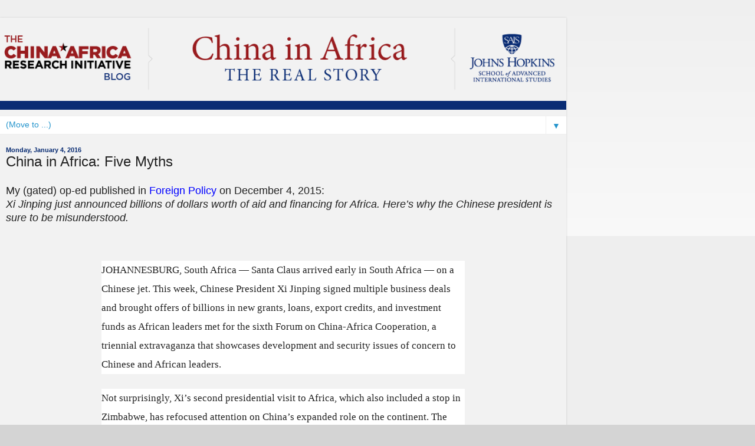

--- FILE ---
content_type: text/html; charset=UTF-8
request_url: http://www.chinaafricarealstory.com/2016/01/china-in-africa-five-myths.html?m=1
body_size: 18126
content:
<!DOCTYPE html>
<html class='v2' dir='ltr' lang='en'>
<head>
<link href='https://www.blogger.com/static/v1/widgets/3772415480-widget_css_mobile_2_bundle.css' rel='stylesheet' type='text/css'/>
<meta content='width=device-width,initial-scale=1.0,minimum-scale=1.0,maximum-scale=1.0' name='viewport'/>
<meta content='text/html; charset=UTF-8' http-equiv='Content-Type'/>
<meta content='blogger' name='generator'/>
<link href='http://www.chinaafricarealstory.com/favicon.ico' rel='icon' type='image/x-icon'/>
<link href='http://www.chinaafricarealstory.com/2016/01/china-in-africa-five-myths.html' rel='canonical'/>
<link rel="alternate" type="application/atom+xml" title="China in Africa: The Real Story - Atom" href="http://www.chinaafricarealstory.com/feeds/posts/default" />
<link rel="alternate" type="application/rss+xml" title="China in Africa: The Real Story - RSS" href="http://www.chinaafricarealstory.com/feeds/posts/default?alt=rss" />
<link rel="service.post" type="application/atom+xml" title="China in Africa: The Real Story - Atom" href="https://www.blogger.com/feeds/9189930829940284211/posts/default" />

<link rel="alternate" type="application/atom+xml" title="China in Africa: The Real Story - Atom" href="http://www.chinaafricarealstory.com/feeds/1074016831878216494/comments/default" />
<!--Can't find substitution for tag [blog.ieCssRetrofitLinks]-->
<meta content='http://www.chinaafricarealstory.com/2016/01/china-in-africa-five-myths.html' property='og:url'/>
<meta content='China in Africa: Five Myths' property='og:title'/>
<meta content='  My (gated) op-ed published in Foreign Policy  on December 4, 2015:   Xi Jinping just announced billions of dollars worth of aid and financ...' property='og:description'/>
<title>China in Africa: The Real Story: China in Africa: Five Myths</title>
<style id='page-skin-1' type='text/css'><!--
/*
-----------------------------------------------
Blogger Template Style
Name:     Simple
Designer: Blogger
URL:      www.blogger.com
----------------------------------------------- */
/* Content
----------------------------------------------- */
body {
font: normal normal 12px Arial, Tahoma, Helvetica, FreeSans, sans-serif;
color: #222222;
background: #d4d4d4 none repeat scroll top left;
padding: 0 10px 10px 10px;
}
html body .region-inner {
min-width: 0;
max-width: 100%;
width: auto;
}
h2 {
font-size: 22px;
}
a:link {
text-decoration:none;
color: #ff984e;
}
a:visited {
text-decoration:none;
color: #0a2d73;
}
a:hover {
text-decoration:underline;
color: #ff984e;
}
.body-fauxcolumn-outer .fauxcolumn-inner {
background: transparent url(https://resources.blogblog.com/blogblog/data/1kt/simple/body_gradient_tile_light.png) repeat scroll top left;
_background-image: none;
}
.body-fauxcolumn-outer .cap-top {
position: absolute;
z-index: 1;
height: 400px;
width: 100%;
}
.body-fauxcolumn-outer .cap-top .cap-left {
width: 100%;
background: transparent url(https://resources.blogblog.com/blogblog/data/1kt/simple/gradients_light.png) repeat-x scroll top left;
_background-image: none;
}
.content-outer {
-moz-box-shadow: 0 0 10px rgba(0, 0, 0, .15);
-webkit-box-shadow: 0 0 5px rgba(0, 0, 0, .15);
-goog-ms-box-shadow: 0 0 10px #333333;
box-shadow: 0 0 10px rgba(0, 0, 0, .15);
margin-bottom: 1px;
}
.content-inner {
padding: 10px 10px;
}
.content-inner {
background-color: #f2f2f2;
}
/* Header
----------------------------------------------- */
.header-outer {
background: transparent none repeat-x scroll 0 -400px;
_background-image: none;
}
.Header h1 {
font: normal normal 60px Arial, Tahoma, Helvetica, FreeSans, sans-serif;
color: #3399bb;
text-shadow: -1px -1px 1px rgba(0, 0, 0, .2);
}
.Header h1 a {
color: #3399bb;
}
.Header .description {
font-size: 140%;
color: transparent;
}
.header-inner .Header .titlewrapper {
padding: 22px 30px;
}
.header-inner .Header .descriptionwrapper {
padding: 0 30px;
}
/* Tabs
----------------------------------------------- */
.tabs-inner .section:first-child {
border-top: 1px solid #eeeeee;
}
.tabs-inner .section:first-child ul {
margin-top: -1px;
border-top: 1px solid #eeeeee;
border-left: 0 solid #eeeeee;
border-right: 0 solid #eeeeee;
}
.tabs-inner .widget ul {
background: #cecece url(https://resources.blogblog.com/blogblog/data/1kt/simple/gradients_light.png) repeat-x scroll 0 -800px;
_background-image: none;
border-bottom: 1px solid #eeeeee;
margin-top: 0;
margin-left: -30px;
margin-right: -30px;
}
.tabs-inner .widget li a {
display: inline-block;
padding: .6em 1em;
font: normal normal 14px Arial, Tahoma, Helvetica, FreeSans, sans-serif;
color: #0a2d73;
border-left: 1px solid #f2f2f2;
border-right: 1px solid #eeeeee;
}
.tabs-inner .widget li:first-child a {
border-left: none;
}
.tabs-inner .widget li.selected a, .tabs-inner .widget li a:hover {
color: #2494cc;
background-color: #ffffff;
text-decoration: none;
}
/* Columns
----------------------------------------------- */
.main-outer {
border-top: 0 solid #eeeeee;
}
.fauxcolumn-left-outer .fauxcolumn-inner {
border-right: 1px solid #eeeeee;
}
.fauxcolumn-right-outer .fauxcolumn-inner {
border-left: 1px solid #eeeeee;
}
/* Headings
----------------------------------------------- */
div.widget > h2,
div.widget h2.title {
margin: 0 0 1em 0;
font: normal bold 11px Arial, Tahoma, Helvetica, FreeSans, sans-serif;
color: #0a2d73;
}
/* Widgets
----------------------------------------------- */
.widget .zippy {
color: #999999;
text-shadow: 2px 2px 1px rgba(0, 0, 0, .1);
}
.widget .popular-posts ul {
list-style: none;
}
/* Posts
----------------------------------------------- */
h2.date-header {
font: normal bold 11px Arial, Tahoma, Helvetica, FreeSans, sans-serif;
}
.date-header span {
background-color: transparent;
color: #0a2d73;
padding: inherit;
letter-spacing: inherit;
margin: inherit;
}
.main-inner {
padding-top: 30px;
padding-bottom: 30px;
}
.main-inner .column-center-inner {
padding: 0 15px;
}
.main-inner .column-center-inner .section {
margin: 0 15px;
}
.post {
margin: 0 0 25px 0;
}
h3.post-title, .comments h4 {
font: normal normal 22px Arial, Tahoma, Helvetica, FreeSans, sans-serif;
margin: .75em 0 0;
}
.post-body {
font-size: 110%;
line-height: 1.4;
position: relative;
}
.post-body img, .post-body .tr-caption-container, .Profile img, .Image img,
.BlogList .item-thumbnail img {
padding: 2px;
background: transparent;
border: 1px solid transparent;
-moz-box-shadow: 1px 1px 5px rgba(0, 0, 0, .1);
-webkit-box-shadow: 1px 1px 5px rgba(0, 0, 0, .1);
box-shadow: 1px 1px 5px rgba(0, 0, 0, .1);
}
.post-body img, .post-body .tr-caption-container {
padding: 5px;
}
.post-body .tr-caption-container {
color: #666666;
}
.post-body .tr-caption-container img {
padding: 0;
background: transparent;
border: none;
-moz-box-shadow: 0 0 0 rgba(0, 0, 0, .1);
-webkit-box-shadow: 0 0 0 rgba(0, 0, 0, .1);
box-shadow: 0 0 0 rgba(0, 0, 0, .1);
}
.post-header {
margin: 0 0 1.5em;
line-height: 1.6;
font-size: 90%;
}
.post-footer {
margin: 20px -2px 0;
padding: 5px 10px;
color: #666666;
background-color: #f9f9f9;
border-bottom: 1px solid #eeeeee;
line-height: 1.6;
font-size: 90%;
}
#comments .comment-author {
padding-top: 1.5em;
border-top: 1px solid #eeeeee;
background-position: 0 1.5em;
}
#comments .comment-author:first-child {
padding-top: 0;
border-top: none;
}
.avatar-image-container {
margin: .2em 0 0;
}
#comments .avatar-image-container img {
border: 1px solid transparent;
}
/* Comments
----------------------------------------------- */
.comments .comments-content .icon.blog-author {
background-repeat: no-repeat;
background-image: url([data-uri]);
}
.comments .comments-content .loadmore a {
border-top: 1px solid #999999;
border-bottom: 1px solid #999999;
}
.comments .comment-thread.inline-thread {
background-color: #f9f9f9;
}
.comments .continue {
border-top: 2px solid #999999;
}
/* Accents
---------------------------------------------- */
.section-columns td.columns-cell {
border-left: 1px solid #eeeeee;
}
.blog-pager {
background: transparent none no-repeat scroll top center;
}
.blog-pager-older-link, .home-link,
.blog-pager-newer-link {
background-color: #f2f2f2;
padding: 5px;
}
.footer-outer {
border-top: 0 dashed #bbbbbb;
}
/* Mobile
----------------------------------------------- */
body.mobile  {
background-size: auto;
}
.mobile .body-fauxcolumn-outer {
background: transparent none repeat scroll top left;
}
.mobile .body-fauxcolumn-outer .cap-top {
background-size: 100% auto;
}
.mobile .content-outer {
-webkit-box-shadow: 0 0 3px rgba(0, 0, 0, .15);
box-shadow: 0 0 3px rgba(0, 0, 0, .15);
}
.mobile .tabs-inner .widget ul {
margin-left: 0;
margin-right: 0;
}
.mobile .post {
margin: 0;
}
.mobile .main-inner .column-center-inner .section {
margin: 0;
}
.mobile .date-header span {
padding: 0.1em 10px;
margin: 0 -10px;
}
.mobile h3.post-title {
margin: 0;
}
.mobile .blog-pager {
background: transparent none no-repeat scroll top center;
}
.mobile .footer-outer {
border-top: none;
}
.mobile .main-inner, .mobile .footer-inner {
background-color: #f2f2f2;
}
.mobile-index-contents {
color: #222222;
}
.mobile-link-button {
background-color: #ff984e;
}
.mobile-link-button a:link, .mobile-link-button a:visited {
color: #ffffff;
}
.mobile .tabs-inner .section:first-child {
border-top: none;
}
.mobile .tabs-inner .PageList .widget-content {
background-color: #ffffff;
color: #2494cc;
border-top: 1px solid #eeeeee;
border-bottom: 1px solid #eeeeee;
}
.mobile .tabs-inner .PageList .widget-content .pagelist-arrow {
border-left: 1px solid #eeeeee;
}

--></style>
<style id='template-skin-1' type='text/css'><!--
body {
min-width: 960px;
}
.content-outer, .content-fauxcolumn-outer, .region-inner {
min-width: 960px;
max-width: 960px;
_width: 960px;
}
.main-inner .columns {
padding-left: 0;
padding-right: 0;
}
.main-inner .fauxcolumn-center-outer {
left: 0;
right: 0;
/* IE6 does not respect left and right together */
_width: expression(this.parentNode.offsetWidth -
parseInt("0") -
parseInt("0") + 'px');
}
.main-inner .fauxcolumn-left-outer {
width: 0;
}
.main-inner .fauxcolumn-right-outer {
width: 0;
}
.main-inner .column-left-outer {
width: 0;
right: 100%;
margin-left: -0;
}
.main-inner .column-right-outer {
width: 0;
margin-right: -0;
}
#layout {
min-width: 0;
}
#layout .content-outer {
min-width: 0;
width: 800px;
}
#layout .region-inner {
min-width: 0;
width: auto;
}
body#layout div.add_widget {
padding: 8px;
}
body#layout div.add_widget a {
margin-left: 32px;
}
--></style>
<script type='text/javascript'>
        (function(i,s,o,g,r,a,m){i['GoogleAnalyticsObject']=r;i[r]=i[r]||function(){
        (i[r].q=i[r].q||[]).push(arguments)},i[r].l=1*new Date();a=s.createElement(o),
        m=s.getElementsByTagName(o)[0];a.async=1;a.src=g;m.parentNode.insertBefore(a,m)
        })(window,document,'script','https://www.google-analytics.com/analytics.js','ga');
        ga('create', 'UA-151798802-1', 'auto', 'blogger');
        ga('blogger.send', 'pageview');
      </script>
<link href='https://www.blogger.com/dyn-css/authorization.css?targetBlogID=9189930829940284211&amp;zx=12cf1712-f6f3-4a95-9b77-10400c1c982f' media='none' onload='if(media!=&#39;all&#39;)media=&#39;all&#39;' rel='stylesheet'/><noscript><link href='https://www.blogger.com/dyn-css/authorization.css?targetBlogID=9189930829940284211&amp;zx=12cf1712-f6f3-4a95-9b77-10400c1c982f' rel='stylesheet'/></noscript>
<meta name='google-adsense-platform-account' content='ca-host-pub-1556223355139109'/>
<meta name='google-adsense-platform-domain' content='blogspot.com'/>

</head>
<body class='loading mobile variant-pale'>
<div class='navbar section' id='navbar' name='Navbar'><div class='widget Navbar' data-version='1' id='Navbar1'><script type="text/javascript">
    function setAttributeOnload(object, attribute, val) {
      if(window.addEventListener) {
        window.addEventListener('load',
          function(){ object[attribute] = val; }, false);
      } else {
        window.attachEvent('onload', function(){ object[attribute] = val; });
      }
    }
  </script>
<script type="text/javascript">
(function() {
var script = document.createElement('script');
script.type = 'text/javascript';
script.src = '//pagead2.googlesyndication.com/pagead/js/google_top_exp.js';
var head = document.getElementsByTagName('head')[0];
if (head) {
head.appendChild(script);
}})();
</script>
</div></div>
<div class='body-fauxcolumns'>
<div class='fauxcolumn-outer body-fauxcolumn-outer'>
<div class='cap-top'>
<div class='cap-left'></div>
<div class='cap-right'></div>
</div>
<div class='fauxborder-left'>
<div class='fauxborder-right'></div>
<div class='fauxcolumn-inner'>
</div>
</div>
<div class='cap-bottom'>
<div class='cap-left'></div>
<div class='cap-right'></div>
</div>
</div>
</div>
<div class='content'>
<div class='content-fauxcolumns'>
<div class='fauxcolumn-outer content-fauxcolumn-outer'>
<div class='cap-top'>
<div class='cap-left'></div>
<div class='cap-right'></div>
</div>
<div class='fauxborder-left'>
<div class='fauxborder-right'></div>
<div class='fauxcolumn-inner'>
</div>
</div>
<div class='cap-bottom'>
<div class='cap-left'></div>
<div class='cap-right'></div>
</div>
</div>
</div>
<div class='content-outer'>
<div class='content-cap-top cap-top'>
<div class='cap-left'></div>
<div class='cap-right'></div>
</div>
<div class='fauxborder-left content-fauxborder-left'>
<div class='fauxborder-right content-fauxborder-right'></div>
<div class='content-inner'>
<header>
<div class='header-outer'>
<div class='header-cap-top cap-top'>
<div class='cap-left'></div>
<div class='cap-right'></div>
</div>
<div class='fauxborder-left header-fauxborder-left'>
<div class='fauxborder-right header-fauxborder-right'></div>
<div class='region-inner header-inner'>
<div class='header section' id='header' name='Header'><div class='widget Header' data-version='1' id='Header1'>
<div id='header-inner'>
<a href='http://www.chinaafricarealstory.com/?m=1' style='display: block'>
<img alt='China in Africa: The Real Story' height='auto; ' id='Header1_headerimg' src='https://blogger.googleusercontent.com/img/b/R29vZ2xl/AVvXsEjsaP_xmWcWI74Z4TDYH_gL26VUb9bpqv3x7S7QZFS-PZ0vWXJqUhGfMQJFNrJMTGqfxhTeJXsWbdxqL5qc4fXOPDAzEnqu6te9YfNoe2r6Gi-gUKbkYQThCmYP6HYRyiq2ZbY2vk80vFvz/s1600-r/SAIS-CARI_BlogBanner.png' style='display: block' width='100%; '/>
</a>
</div>
</div></div>
</div>
</div>
<div class='header-cap-bottom cap-bottom'>
<div class='cap-left'></div>
<div class='cap-right'></div>
</div>
</div>
</header>
<div class='tabs-outer'>
<div class='tabs-cap-top cap-top'>
<div class='cap-left'></div>
<div class='cap-right'></div>
</div>
<div class='fauxborder-left tabs-fauxborder-left'>
<div class='fauxborder-right tabs-fauxborder-right'></div>
<div class='region-inner tabs-inner'>
<div class='tabs section' id='crosscol' name='Cross-Column'><div class='widget PageList' data-version='1' id='PageList1'>
<h2>Pages</h2>
<div class='widget-content'>
<select id='PageList1_select'>
<option disabled='disabled' hidden='hidden' selected='selected' value=''>
(Move to ...)
</option>
<option value='http://www.chinaafricarealstory.com/?m=1'>Home</option>
<option value='http://www.chinaafricarealstory.com/p/my-published-research.html?m=1'>Publications</option>
<option value='http://www.chinaafricarealstory.com/p/research-topics.html?m=1'>Research Ideas</option>
<option value='http://www.chinaafricarealstory.com/p/news-reviews.html?m=1'>The Dragon's Gift</option>
</select>
<span class='pagelist-arrow'>&#9660;</span>
<div class='clear'></div>
</div>
</div></div>
<div class='tabs no-items section' id='crosscol-overflow' name='Cross-Column 2'></div>
</div>
</div>
<div class='tabs-cap-bottom cap-bottom'>
<div class='cap-left'></div>
<div class='cap-right'></div>
</div>
</div>
<div class='main-outer'>
<div class='main-cap-top cap-top'>
<div class='cap-left'></div>
<div class='cap-right'></div>
</div>
<div class='fauxborder-left main-fauxborder-left'>
<div class='fauxborder-right main-fauxborder-right'></div>
<div class='region-inner main-inner'>
<div class='columns fauxcolumns'>
<div class='fauxcolumn-outer fauxcolumn-center-outer'>
<div class='cap-top'>
<div class='cap-left'></div>
<div class='cap-right'></div>
</div>
<div class='fauxborder-left'>
<div class='fauxborder-right'></div>
<div class='fauxcolumn-inner'>
</div>
</div>
<div class='cap-bottom'>
<div class='cap-left'></div>
<div class='cap-right'></div>
</div>
</div>
<div class='fauxcolumn-outer fauxcolumn-left-outer'>
<div class='cap-top'>
<div class='cap-left'></div>
<div class='cap-right'></div>
</div>
<div class='fauxborder-left'>
<div class='fauxborder-right'></div>
<div class='fauxcolumn-inner'>
</div>
</div>
<div class='cap-bottom'>
<div class='cap-left'></div>
<div class='cap-right'></div>
</div>
</div>
<div class='fauxcolumn-outer fauxcolumn-right-outer'>
<div class='cap-top'>
<div class='cap-left'></div>
<div class='cap-right'></div>
</div>
<div class='fauxborder-left'>
<div class='fauxborder-right'></div>
<div class='fauxcolumn-inner'>
</div>
</div>
<div class='cap-bottom'>
<div class='cap-left'></div>
<div class='cap-right'></div>
</div>
</div>
<!-- corrects IE6 width calculation -->
<div class='columns-inner'>
<div class='column-center-outer'>
<div class='column-center-inner'>
<div class='main section' id='main' name='Main'><div class='widget Blog' data-version='1' id='Blog1'>
<div class='blog-posts hfeed'>
<div class='date-outer'>
<h2 class='date-header'><span>Monday, January 4, 2016</span></h2>
<div class='date-posts'>
<div class='post-outer'>
<div class='post hentry uncustomized-post-template' itemscope='itemscope' itemtype='http://schema.org/BlogPosting'>
<meta content='9189930829940284211' itemprop='blogId'/>
<meta content='1074016831878216494' itemprop='postId'/>
<a name='1074016831878216494'></a>
<h3 class='post-title entry-title' itemprop='name'>
China in Africa: Five Myths
</h3>
<div class='post-header'>
<div class='post-header-line-1'></div>
</div>
<div class='post-body entry-content' id='post-body-1074016831878216494' itemprop='articleBody'>
<div dir="ltr" style="text-align: left;" trbidi="on">
<div id="post-category" style="border: 0px; box-sizing: border-box; font-stretch: inherit; margin: 0px; padding: 0px 0px 0.5rem; vertical-align: baseline;">
<span style="font-family: &quot;arial&quot; , &quot;helvetica&quot; , sans-serif; font-size: large;">My (gated) op-ed published in <a href="http://foreignpolicy.com/2015/12/04/5-myths-about-chinese-investment-in-africa/"><span style="color: blue;">Foreign Policy</span></a> on December 4, 2015:&nbsp;</span><br />
<i><span style="font-family: &quot;arial&quot; , &quot;helvetica&quot; , sans-serif; font-size: large;">Xi Jinping just announced billions of dollars worth of aid and financing for Africa. Here&#8217;s why the Chinese president is sure to be misunderstood.</span></i></div>
<div>
<span style="font-family: &quot;arial&quot; , &quot;helvetica&quot; , sans-serif; font-size: large;"></span><br />
<div style="-webkit-margin-after: 1em; -webkit-margin-before: 1em; background-color: white; border: 0px; box-sizing: border-box; font-family: Tiempos, Georgia, serif; font-size: 17px; font-stretch: inherit; line-height: 2.05rem; margin: 30px auto 25px; padding: 0px; vertical-align: baseline; width: 615.047px;">
JOHANNESBURG, South Africa &#8212; Santa Claus arrived early in South Africa &#8212; on a Chinese jet. This week, Chinese President Xi Jinping signed multiple business deals and brought offers of billions in new grants, loans, export credits, and investment funds as African leaders met for the sixth Forum on China-Africa Cooperation, a triennial extravaganza that showcases development and security issues of concern to Chinese and African leaders.</div>
<div style="-webkit-margin-after: 1em; -webkit-margin-before: 1em; background-color: white; border: 0px; box-sizing: border-box; font-family: Tiempos, Georgia, serif; font-size: 17px; font-stretch: inherit; line-height: 2.05rem; margin-bottom: 25px; margin-left: auto; margin-right: auto; padding: 0px; vertical-align: baseline; width: 615.047px;">
<span style="line-height: 2.05rem;">Not surprisingly, Xi&#8217;s second presidential visit to Africa, which also included a stop in Zimbabwe, has refocused attention on China&#8217;s expanded role on the continent. The story has dominated the airwaves and has been splashed across broadsheets around the world. But as is so often the case with China-in-Africa coverage, much of it should come with a warning label: Consume with a grain of salt. Here are five of the most dangerous &#8212; and persistent &#8212; myths about Chinese engagement in Africa that are reliably recycled by the press.</span>&nbsp;first &#8212; and most damaging &#8212; myth is that China is in Africa only to extract natural resources. There is no question that the continent&#8217;s vast natural resource endowments are a big draw for Chinese firms &#8212; just as they are for Western oil and minerals giants like Shell, ExxonMobil, and Glencore. Yet even in oil-rich countries like Nigeria, this is far from the whole story. In 2014 alone, Chinese companies signed&nbsp;<a href="http://english.mofcom.gov.cn/article/zt_businessreview/news/201503/20150300908034.shtml" style="border: 0px; box-sizing: border-box; color: #eb1414; font-family: inherit; font-stretch: inherit; font-style: inherit; font-variant: inherit; font-weight: inherit; line-height: inherit; margin: 0px; padding: 0px; text-decoration: none; vertical-align: baseline;" target="_blank">over $70 billion</a>&nbsp;in construction contracts in Africa that will yield vital infrastructure, provide jobs, and boost the skill set of the local workforce.</div>
<div style="-webkit-margin-after: 1em; -webkit-margin-before: 1em; background-color: white; border: 0px; box-sizing: border-box; font-family: Tiempos, Georgia, serif; font-size: 17px; font-stretch: inherit; line-height: 2.05rem; margin-bottom: 25px; margin-left: auto; margin-right: auto; padding: 0px; vertical-align: baseline; width: 615.047px;">
Technology companies have also done much to accelerate local development. More than a decade ago, the Chinese telecom firm Huawei established its&nbsp;<a href="http://allafrica.com/stories/200506090549.html" style="border: 0px; box-sizing: border-box; color: #eb1414; font-family: inherit; font-stretch: inherit; font-style: inherit; font-variant: inherit; font-weight: inherit; line-height: inherit; margin: 0px; padding: 0px; text-decoration: none; vertical-align: baseline;" target="_blank">West African training school</a>&nbsp;in the Nigerian capital, Abuja. Ever since, it has been honing the skills of local engineers who are rolling out the cell phone networks that underpin Africa&#8217;s telecommunications revolution. The story is the same in other sectors: Our China Africa Research Initiative team at Johns Hopkins University, which has sought to map Chinese engagement and analyze its impact, found Chinese factories in Nigeria employing Nigerians and producing building materials, light bulbs, ceramics, and steel from salvaged ships. As one Nigerian official told me in a 2009 interview, &#8220;The Chinese are trying to get involved in every sector of our economy.&#8221;</div>
<a name="more"></a><br />
<div style="-webkit-margin-after: 1em; -webkit-margin-before: 1em; background-color: white; border: 0px; box-sizing: border-box; font-family: Tiempos, Georgia, serif; font-size: 17px; font-stretch: inherit; line-height: 2.05rem; margin-bottom: 25px; margin-left: auto; margin-right: auto; padding: 0px; vertical-align: baseline; width: 615.047px;">
A second myth centers around the extent of Chinese involvement on the continent. Observers often dramatically overstate the scope of Chinese official finance &#8212; loans and aid &#8212; pledged to Africa and other developing countries. Granted, the Chinese are not terribly transparent about these financial flows. Whereas members of the Organisation for Economic Co-operation and Development (OECD), which consists mainly of developed states, report their annual, country-level commitments of loans and aid, the Chinese do not. Beijing does, however, publish&nbsp;<a href="http://news.xinhuanet.com/english/china/2014-07/10/c_133474011.htm" style="border: 0px; box-sizing: border-box; color: #eb1414; font-family: inherit; font-stretch: inherit; font-style: inherit; font-variant: inherit; font-weight: inherit; line-height: inherit; margin: 0px; padding: 0px; text-decoration: none; vertical-align: baseline;" target="_blank">aggregate figures</a>&nbsp;every few years &#8212; and they are lower than some of the breathless reporting would suggest. Between 2010 and 2012, Chinese official aid grew rapidly, but the total over those three years came to just $14.4 billion globally.</div>
<div style="-webkit-margin-after: 1em; -webkit-margin-before: 1em; background-color: white; border: 0px; box-sizing: border-box; font-family: Tiempos, Georgia, serif; font-size: 17px; font-stretch: inherit; line-height: 2.05rem; margin-bottom: 25px; margin-left: auto; margin-right: auto; padding: 0px; vertical-align: baseline; width: 615.047px;">
Compare that to&nbsp;<a href="http://www.rand.org/blog/2013/10/the-strategy-behind-chinas-aid-expansion.html" style="border: 0px; box-sizing: border-box; color: #eb1414; font-family: inherit; font-stretch: inherit; font-style: inherit; font-variant: inherit; font-weight: inherit; line-height: inherit; margin: 0px; padding: 0px; text-decoration: none; vertical-align: baseline;" target="_blank">a 2013 Rand Corporation study</a>&nbsp;that tried to estimate Chinese aid by aggregating media reports. The figure the study&#8217;s authors came up with was $189.3 billion for 2011 alone. Wonder what they counted? One media story included as a&nbsp;<a href="http://www.rand.org/pubs/research_reports/RR118.html" style="border: 0px; box-sizing: border-box; color: #eb1414; font-family: inherit; font-stretch: inherit; font-style: inherit; font-variant: inherit; font-weight: inherit; line-height: inherit; margin: 0px; padding: 0px; text-decoration: none; vertical-align: baseline;" target="_blank">Chinese aid commitment</a>&nbsp;in their study offers a particularly stark illustration of their flawed methodology: In 2010, the business publication&nbsp;<em style="border: 0px; box-sizing: border-box; font-family: inherit; font-stretch: inherit; font-variant: inherit; font-weight: inherit; line-height: inherit; margin: 0px; padding: 0px; vertical-align: baseline;">Tendersinfo News</em>&nbsp;reported that a group of Chinese businessmen signed 22 agreements worth $250 million at an Egyptian business forum. Setting aside the fact that only a tiny percentage of memorandums of understanding like this ever result in real projects, the idea that such agreements would qualify as Chinese&nbsp;<em style="border: 0px; box-sizing: border-box; font-family: inherit; font-stretch: inherit; font-variant: inherit; font-weight: inherit; line-height: inherit; margin: 0px; padding: 0px; vertical-align: baseline;">aid</em>&nbsp;commitments is absurd.</div>
<div style="-webkit-margin-after: 1em; -webkit-margin-before: 1em; background-color: white; border: 0px; box-sizing: border-box; font-family: Tiempos, Georgia, serif; font-size: 17px; font-stretch: inherit; line-height: 2.05rem; margin-bottom: 25px; margin-left: auto; margin-right: auto; padding: 0px; vertical-align: baseline; width: 615.047px;">
Researchers at the Japan International Cooperation Agency Research Institute made&nbsp;<a href="http://jica-ri.jica.go.jp/publication/assets/JICA-RI_WP_No.78_2014.pdf" style="border: 0px; box-sizing: border-box; color: #eb1414; font-family: inherit; font-stretch: inherit; font-style: inherit; font-variant: inherit; font-weight: inherit; line-height: inherit; margin: 0px; padding: 0px; text-decoration: none; vertical-align: baseline;" target="_blank">a more rigorous effort</a>&nbsp;to estimate the volume of Chinese development assistance. Unlike the Rand researchers, they figured that aid should include only the types of things that China, Japan, and other donor countries classify as official development assistance &#8212; for example, grants and subsidized loans. Their estimate for Chinese aid in 2011 was a modest $4.5 billion.</div>
<div style="-webkit-margin-after: 1em; -webkit-margin-before: 1em; background-color: white; border: 0px; box-sizing: border-box; font-family: Tiempos, Georgia, serif; font-size: 17px; font-stretch: inherit; line-height: 2.05rem; margin-bottom: 25px; margin-left: auto; margin-right: auto; padding: 0px; vertical-align: baseline; width: 615.047px;">
Another equally surreal example of commitment inflation was&nbsp;<a href="http://www.chinaafricarealstory.com/2015/07/will-china-provide-1-trillion-in.html" style="border: 0px; box-sizing: border-box; color: #eb1414; font-family: inherit; font-stretch: inherit; font-style: inherit; font-variant: inherit; font-weight: inherit; line-height: inherit; margin: 0px; padding: 0px; text-decoration: none; vertical-align: baseline;" target="_blank">the bizarre 2013 story</a>&nbsp;from a Hong Kong newspaper that China had supposedly pledged<a href="http://www.scmp.com/business/banking-finance/article/1358902/china-provide-africa-us1tr-financing" style="border: 0px; box-sizing: border-box; color: #eb1414; font-family: inherit; font-stretch: inherit; font-style: inherit; font-variant: inherit; font-weight: inherit; line-height: inherit; margin: 0px; padding: 0px; text-decoration: none; vertical-align: baseline;" target="_blank">$1 trillion</a>&nbsp;in finance for Africa by 2025, with 70 to 80 percent of this figure coming from China&#8217;s Export-Import Bank. When the report appeared, the Chinese bank took the unusual step of posting an&nbsp;<a href="http://www.eximbank.gov.cn/tm/medialist/index_23_23380.html" style="border: 0px; box-sizing: border-box; color: #eb1414; font-family: inherit; font-stretch: inherit; font-style: inherit; font-variant: inherit; font-weight: inherit; line-height: inherit; margin: 0px; padding: 0px; text-decoration: none; vertical-align: baseline;" target="_blank">online denial</a>&nbsp;and even reportedly threatened legal action. Yet the story&nbsp;<a href="http://money.cnn.com/2015/12/03/news/economy/china-investing-africa/" style="border: 0px; box-sizing: border-box; color: #eb1414; font-family: inherit; font-stretch: inherit; font-style: inherit; font-variant: inherit; font-weight: inherit; line-height: inherit; margin: 0px; padding: 0px; text-decoration: none; vertical-align: baseline;" target="_blank">continues to circulate</a>. That the figure was in the realm of fantasy is clear: Reaching this goal would have required some $83 billion per year. Although Chinese banks are increasingly active in Africa, our Chinese loan database shows that their total financial commitments in recent years have been roughly $10 billion annually. Even this level of finance has been difficult to disburse in countries worried about rising debt. In 2014, for example, such concerns led Ghana to cancel half of a<a href="http://uk.reuters.com/article/2014/07/16/uk-ghana-china-loans-idUKKBN0FL1WY20140716" style="border: 0px; box-sizing: border-box; color: #eb1414; font-family: inherit; font-stretch: inherit; font-style: inherit; font-variant: inherit; font-weight: inherit; line-height: inherit; margin: 0px; padding: 0px; text-decoration: none; vertical-align: baseline;" target="_blank">$3 billion loan</a>&nbsp;facility it signed three years earlier with the China Development Bank.</div>
<div style="-webkit-margin-after: 1em; -webkit-margin-before: 1em; background-color: white; border: 0px; box-sizing: border-box; font-family: Tiempos, Georgia, serif; font-size: 17px; font-stretch: inherit; line-height: 2.05rem; margin-bottom: 25px; margin-left: auto; margin-right: auto; padding: 0px; vertical-align: baseline; width: 615.047px;">
A third persistent myth is that Chinese companies employ mainly their own nationals. Last July, when President Barack Obama&nbsp;<a href="https://www.whitehouse.gov/the-press-office/2015/07/28/remarks-president-obama-people-africa" style="border: 0px; box-sizing: border-box; color: #eb1414; font-family: inherit; font-stretch: inherit; font-style: inherit; font-variant: inherit; font-weight: inherit; line-height: inherit; margin: 0px; padding: 0px; text-decoration: none; vertical-align: baseline;" target="_blank">told a group</a>&nbsp;of African ambassadors in Ethiopia that &#8220;economic relationships can&#8217;t simply be about building countries&#8217; infrastructure with foreign labor,&#8221; everyone knew he was pointing the finger at China. But was this an accurate description of Chinese business practices? In a small group of oil-rich countries with expensive construction sectors &#8212; including Algeria, Equatorial Guinea, and Angola &#8212; governments do allow Chinese construction firms to import their own workers from China. But elsewhere in Africa, the research is clear: The vast majority of employees at Chinese firms are local hires. Hong Kong-based academics Barry Sautman and Yan Hairong&nbsp;<a href="http://iems.ust.hk/wp-content/uploads/2015/02/HKUST_IEMS_Thought_Leadership_Brief_Issue5.pdf" style="border: 0px; box-sizing: border-box; color: #eb1414; font-family: inherit; font-stretch: inherit; font-style: inherit; font-variant: inherit; font-weight: inherit; line-height: inherit; margin: 0px; padding: 0px; text-decoration: none; vertical-align: baseline;" target="_blank">surveyed</a>&nbsp;400 Chinese companies operating in over 40 African countries. They found that while management and senior technical positions tended to remain Chinese, more than 80 percent of workers were local. Some companies had localized as much as 99 percent of their workforces.</div>
<div style="-webkit-margin-after: 1em; -webkit-margin-before: 1em; background-color: white; border: 0px; box-sizing: border-box; font-family: Tiempos, Georgia, serif; font-size: 17px; font-stretch: inherit; line-height: 2.05rem; margin-bottom: 25px; margin-left: auto; margin-right: auto; padding: 0px; vertical-align: baseline; width: 615.047px;">
Our own research in Ethiopia found that nearly 4,800 Ethiopians were employed by the Chinese firm that built&nbsp;<a href="http://www.equaltimes.org/ethiopia-on-track-for-new-light#.Vl0VFd-rRE4" style="border: 0px; box-sizing: border-box; color: #eb1414; font-family: inherit; font-stretch: inherit; font-style: inherit; font-variant: inherit; font-weight: inherit; line-height: inherit; margin: 0px; padding: 0px; text-decoration: none; vertical-align: baseline;" target="_blank">Ethiopia&#8217;s urban light rail project</a>. Another 4,000 Ethiopians worked at Huajian, a Chinese shoe factory close to the capital of Addis Ababa. In both cases, some local workers were even sent to China for management training. These practices make economic sense for Chinese companies. In order to bring workers from China, they would have to pay much higher salaries, plus pay for airfare, room, and board. There are certainly tensions around many Chinese worksites in Africa, but they tend to stem from disputes about salaries and work conditions &#8212; not whether jobs exist for locals.</div>
<div style="-webkit-margin-after: 1em; -webkit-margin-before: 1em; background-color: white; border: 0px; box-sizing: border-box; font-family: Tiempos, Georgia, serif; font-size: 17px; font-stretch: inherit; line-height: 2.05rem; margin-bottom: 25px; margin-left: auto; margin-right: auto; padding: 0px; vertical-align: baseline; width: 615.047px;">
A fourth myth that won&#8217;t go away is that Chinese aid and financing is itself a vehicle for securing&nbsp;<a href="http://www.cfr.org/china/china-africa/p9557" style="border: 0px; box-sizing: border-box; color: #eb1414; font-family: inherit; font-stretch: inherit; font-style: inherit; font-variant: inherit; font-weight: inherit; line-height: inherit; margin: 0px; padding: 0px; text-decoration: none; vertical-align: baseline;" target="_blank">oil concessions and mining rights</a>. As Richard Behar wrote in a 2008 article in&nbsp;<em style="border: 0px; box-sizing: border-box; font-family: inherit; font-stretch: inherit; font-variant: inherit; font-weight: inherit; line-height: inherit; margin: 0px; padding: 0px; vertical-align: baseline;">Fast Company</em>, China finances &#8220;hospitals, water pipelines, dams, railways, airports, hotels, soccer stadiums, parliament buildings &#8212; nearly all of them linked, in some way, to China&#8217;s gaining access to raw materials.&#8221; The Rand Corporation study referenced above&nbsp;<a href="http://www.rand.org/blog/2013/10/the-strategy-behind-chinas-aid-expansion.html" style="border: 0px; box-sizing: border-box; color: #eb1414; font-family: inherit; font-stretch: inherit; font-style: inherit; font-variant: inherit; font-weight: inherit; line-height: inherit; margin: 0px; padding: 0px; text-decoration: none; vertical-align: baseline;" target="_blank">similarly suggested</a>&nbsp;that China &#8220;gets an expanded supply of resource commodities expected as payback&#8221; for its aid. A 2009 Congressional Research Service<a href="https://www.fas.org/sgp/crs/row/R40361.pdf" style="border: 0px; box-sizing: border-box; color: #eb1414; font-family: inherit; font-stretch: inherit; font-style: inherit; font-variant: inherit; font-weight: inherit; line-height: inherit; margin: 0px; padding: 0px; text-decoration: none; vertical-align: baseline;" target="_blank">report</a>&nbsp;concluded: &#8220;China&#8217;s foreign aid is driven primarily by the need for natural resources.&#8221;</div>
<div style="-webkit-margin-after: 1em; -webkit-margin-before: 1em; background-color: white; border: 0px; box-sizing: border-box; font-family: Tiempos, Georgia, serif; font-size: 17px; font-stretch: inherit; line-height: 2.05rem; margin-bottom: 25px; margin-left: auto; margin-right: auto; padding: 0px; vertical-align: baseline; width: 615.047px;">
Yet earlier this year, a group of researchers who actually tracked Chinese aid commitments&nbsp;<a href="http://aiddata.org/sites/default/files/wps15_apples_and_dragon_fruits.pdf" style="border: 0px; box-sizing: border-box; color: #eb1414; font-family: inherit; font-stretch: inherit; font-style: inherit; font-variant: inherit; font-weight: inherit; line-height: inherit; margin: 0px; padding: 0px; text-decoration: none; vertical-align: baseline;" target="_blank">reported</a>&nbsp;that natural resource acquisition did not explain the pattern.&nbsp;<a href="https://deborahbrautigam.files.wordpress.com/2014/02/gp_brautigamgallagher.pdf" style="border: 0px; box-sizing: border-box; color: #eb1414; font-family: inherit; font-stretch: inherit; font-style: inherit; font-variant: inherit; font-weight: inherit; line-height: inherit; margin: 0px; padding: 0px; text-decoration: none; vertical-align: baseline;" target="_blank">Our own database</a>&nbsp;has yet to uncover a case where Chinese aid was directly swapped for a mining or oil concession. Only one well-known deal comes close to resembling this practice. In 2007, the government of the Democratic Republic of the Congo and two Chinese construction companies founded a joint venture to bring a moribund copper mine back to life. They then negotiated with China&#8217;s Export-Import Bank to secure a $6 billion commercial rate loan, guaranteeing repayment out of the future profits from the mine. The loan, which was later reduced to $3 billion, would be used to finance infrastructure built by the two Chinese companies. Even in this case, however, it was clear that the primary interest of the Chinese companies was not access to mineral riches, but finding a way to finance the infrastructure projects they wanted to build in a country with a poor credit history.</div>
<div style="-webkit-margin-after: 1em; -webkit-margin-before: 1em; background-color: white; border: 0px; box-sizing: border-box; font-family: Tiempos, Georgia, serif; font-size: 17px; font-stretch: inherit; line-height: 2.05rem; margin-bottom: 25px; margin-left: auto; margin-right: auto; padding: 0px; vertical-align: baseline; width: 615.047px;">
In most other cases where Chinese banks have demanded a secure flow of income to guarantee large loans in Africa, there were no Chinese-operated mines or oil wells involved. For example, Ghana secured a $562 million loan to build its Bui Dam from China&#8217;s Export-Import Bank&nbsp;<a href="http://www.ghana.gov.gh/index.php/media-center/features/805-bui-and-the-tale-of-three-hydro-dams" style="border: 0px; box-sizing: border-box; color: #eb1414; font-family: inherit; font-stretch: inherit; font-style: inherit; font-variant: inherit; font-weight: inherit; line-height: inherit; margin: 0px; padding: 0px; text-decoration: none; vertical-align: baseline;" target="_blank">with cocoa</a>&nbsp;produced by Ghanaian farmers. In a similar vein, it secured the $3 billion loan from the China Development Bank &#8212; the one that was later halved &#8212; with oil exports from a concession that was owned by British multinational Tullow Oil and other non-Chinese partners. In the Republic of Congo, China provided a $1.5 billion oil-backed loan, but has no oil assets. Petroleum is pumped there by European firms Total and Eni.</div>
<div style="-webkit-margin-after: 1em; -webkit-margin-before: 1em; background-color: white; border: 0px; box-sizing: border-box; font-family: Tiempos, Georgia, serif; font-size: 17px; font-stretch: inherit; line-height: 2.05rem; margin-bottom: 25px; margin-left: auto; margin-right: auto; padding: 0px; vertical-align: baseline; width: 615.047px;">
The fifth and final myth is that China has an insatiable appetite for African land, and perhaps even a plan to send groups of Chinese peasants to grow food in Africa that will then be shipped back home. In 2012, the chief economist of the African Development Bank called China the &#8220;<a href="http://www.afdb.org/en/blogs/afdb-championing-inclusive-growth-across-africa/post/the-expansion-of-chinese-influence-in-africa-opportunities-and-risks-9612/" style="border: 0px; box-sizing: border-box; color: #eb1414; font-family: inherit; font-stretch: inherit; font-style: inherit; font-variant: inherit; font-weight: inherit; line-height: inherit; margin: 0px; padding: 0px; text-decoration: none; vertical-align: baseline;" target="_blank">biggest land grabber</a>&#8221; in Africa. One widely circulated story alleged that China had purchased&nbsp;<a href="http://www.cbsnews.com/news/chinas-africa-play/" style="border: 0px; box-sizing: border-box; color: #eb1414; font-family: inherit; font-stretch: inherit; font-style: inherit; font-variant: inherit; font-weight: inherit; line-height: inherit; margin: 0px; padding: 0px; text-decoration: none; vertical-align: baseline;" target="_blank">half the farm land in the DRC</a>. Others claimed that Chinese were<a href="http://www.independent.co.uk/news/world/asia/chinas-new-export-farmers-1215001.html" style="border: 0px; box-sizing: border-box; color: #eb1414; font-family: inherit; font-stretch: inherit; font-style: inherit; font-variant: inherit; font-weight: inherit; line-height: inherit; margin: 0px; padding: 0px; text-decoration: none; vertical-align: baseline;" target="_blank">establishing rural villages</a>&nbsp;across Africa. But in a book&nbsp;<a href="http://www.amazon.com/Will-Africa-China-Deborah-Brautigam/dp/019939685X" style="border: 0px; box-sizing: border-box; color: #eb1414; font-family: inherit; font-stretch: inherit; font-style: inherit; font-variant: inherit; font-weight: inherit; line-height: inherit; margin: 0px; padding: 0px; text-decoration: none; vertical-align: baseline;" target="_blank">published in November</a>, my research team and I examined 60 stories about Chinese agricultural investments, including the one in the DRC. We spent three years doing fieldwork and conducting interviews in over a dozen countries to check the facts &#8212; and out of nearly 15 million acres that Chinese companies reportedly acquired,&nbsp;<a href="http://sais-cari.org/chinese-agricultural-investments-in-africa/" style="border: 0px; box-sizing: border-box; color: #eb1414; font-family: inherit; font-stretch: inherit; font-style: inherit; font-variant: inherit; font-weight: inherit; line-height: inherit; margin: 0px; padding: 0px; text-decoration: none; vertical-align: baseline;" target="_blank">we found evidence</a>&nbsp;of fewer than 700,000 acres. The largest existing Chinese farms were rubber, sugar, and sisal plantations. None were growing food for export to China. And while countries like Zambia now host as many as several dozen Chinese entrepreneurs who grow crops and raise chickens for local markets, we found no villages of Chinese peasants.</div>
<div style="-webkit-margin-after: 1em; -webkit-margin-before: 1em; background-color: white; border: 0px; box-sizing: border-box; font-family: Tiempos, Georgia, serif; font-size: 17px; font-stretch: inherit; line-height: 2.05rem; margin-bottom: 25px; margin-left: auto; margin-right: auto; padding: 0px; vertical-align: baseline; width: 615.047px;">
<span style="line-height: 32.8px;">Myth-making like this makes it harder to focus on a number of very real problems that exist with China-Africa engagement, such as resource transparency, sustainable timber certification, and the protection of endangered species. Distracted by imaginary problems like the ones outlined above, China-U.S. cooperation on Africa has moved at a glacial pace. Moving beyond mythology might make for a slower news day as Xi wraps up his visit to South Africa, but it will help create a better informed basis for Western engagement with China &#8212; in Africa and elsewhere.</span></div>
<div>
<br /></div>
<div>
Photo credit: MUJAHID SAFODIEN / Getty Images</div>
</div>
</div>
<div style='clear: both;'></div>
</div>
<div class='post-footer'>
<div class='post-footer-line post-footer-line-1'>
<span class='post-author vcard'>
<span class='fn' itemprop='author' itemscope='itemscope' itemtype='http://schema.org/Person'>
<meta content='https://www.blogger.com/profile/10813215294689392170' itemprop='url'/>
<a href='https://www.blogger.com/profile/10813215294689392170' rel='author' title='author profile'>
<span itemprop='name'>Deborah Brautigam</span>
</a>
</span>
</span>
<span class='post-timestamp'>
at
<meta content='http://www.chinaafricarealstory.com/2016/01/china-in-africa-five-myths.html' itemprop='url'/>
<a class='timestamp-link' href='http://www.chinaafricarealstory.com/2016/01/china-in-africa-five-myths.html?m=1' rel='bookmark' title='permanent link'><abbr class='published' itemprop='datePublished' title='2016-01-04T14:21:00-05:00'>2:21&#8239;PM</abbr></a>
</span>
<span class='post-comment-link'>
</span>
</div>
<div class='post-footer-line post-footer-line-2'>
<div class='mobile-link-button goog-inline-block' id='mobile-share-button'>
<a href='javascript:void(0);'>Share</a>
</div>
</div>
</div>
</div>
<div class='comments' id='comments'>
<a name='comments'></a>
<h4>2 comments:</h4>
<div class='comments-content'>
<script async='async' src='' type='text/javascript'></script>
<script type='text/javascript'>
    (function() {
      var items = null;
      var msgs = null;
      var config = {};

// <![CDATA[
      var cursor = null;
      if (items && items.length > 0) {
        cursor = parseInt(items[items.length - 1].timestamp) + 1;
      }

      var bodyFromEntry = function(entry) {
        var text = (entry &&
                    ((entry.content && entry.content.$t) ||
                     (entry.summary && entry.summary.$t))) ||
            '';
        if (entry && entry.gd$extendedProperty) {
          for (var k in entry.gd$extendedProperty) {
            if (entry.gd$extendedProperty[k].name == 'blogger.contentRemoved') {
              return '<span class="deleted-comment">' + text + '</span>';
            }
          }
        }
        return text;
      }

      var parse = function(data) {
        cursor = null;
        var comments = [];
        if (data && data.feed && data.feed.entry) {
          for (var i = 0, entry; entry = data.feed.entry[i]; i++) {
            var comment = {};
            // comment ID, parsed out of the original id format
            var id = /blog-(\d+).post-(\d+)/.exec(entry.id.$t);
            comment.id = id ? id[2] : null;
            comment.body = bodyFromEntry(entry);
            comment.timestamp = Date.parse(entry.published.$t) + '';
            if (entry.author && entry.author.constructor === Array) {
              var auth = entry.author[0];
              if (auth) {
                comment.author = {
                  name: (auth.name ? auth.name.$t : undefined),
                  profileUrl: (auth.uri ? auth.uri.$t : undefined),
                  avatarUrl: (auth.gd$image ? auth.gd$image.src : undefined)
                };
              }
            }
            if (entry.link) {
              if (entry.link[2]) {
                comment.link = comment.permalink = entry.link[2].href;
              }
              if (entry.link[3]) {
                var pid = /.*comments\/default\/(\d+)\?.*/.exec(entry.link[3].href);
                if (pid && pid[1]) {
                  comment.parentId = pid[1];
                }
              }
            }
            comment.deleteclass = 'item-control blog-admin';
            if (entry.gd$extendedProperty) {
              for (var k in entry.gd$extendedProperty) {
                if (entry.gd$extendedProperty[k].name == 'blogger.itemClass') {
                  comment.deleteclass += ' ' + entry.gd$extendedProperty[k].value;
                } else if (entry.gd$extendedProperty[k].name == 'blogger.displayTime') {
                  comment.displayTime = entry.gd$extendedProperty[k].value;
                }
              }
            }
            comments.push(comment);
          }
        }
        return comments;
      };

      var paginator = function(callback) {
        if (hasMore()) {
          var url = config.feed + '?alt=json&v=2&orderby=published&reverse=false&max-results=50';
          if (cursor) {
            url += '&published-min=' + new Date(cursor).toISOString();
          }
          window.bloggercomments = function(data) {
            var parsed = parse(data);
            cursor = parsed.length < 50 ? null
                : parseInt(parsed[parsed.length - 1].timestamp) + 1
            callback(parsed);
            window.bloggercomments = null;
          }
          url += '&callback=bloggercomments';
          var script = document.createElement('script');
          script.type = 'text/javascript';
          script.src = url;
          document.getElementsByTagName('head')[0].appendChild(script);
        }
      };
      var hasMore = function() {
        return !!cursor;
      };
      var getMeta = function(key, comment) {
        if ('iswriter' == key) {
          var matches = !!comment.author
              && comment.author.name == config.authorName
              && comment.author.profileUrl == config.authorUrl;
          return matches ? 'true' : '';
        } else if ('deletelink' == key) {
          return config.baseUri + '/comment/delete/'
               + config.blogId + '/' + comment.id;
        } else if ('deleteclass' == key) {
          return comment.deleteclass;
        }
        return '';
      };

      var replybox = null;
      var replyUrlParts = null;
      var replyParent = undefined;

      var onReply = function(commentId, domId) {
        if (replybox == null) {
          // lazily cache replybox, and adjust to suit this style:
          replybox = document.getElementById('comment-editor');
          if (replybox != null) {
            replybox.height = '250px';
            replybox.style.display = 'block';
            replyUrlParts = replybox.src.split('#');
          }
        }
        if (replybox && (commentId !== replyParent)) {
          replybox.src = '';
          document.getElementById(domId).insertBefore(replybox, null);
          replybox.src = replyUrlParts[0]
              + (commentId ? '&parentID=' + commentId : '')
              + '#' + replyUrlParts[1];
          replyParent = commentId;
        }
      };

      var hash = (window.location.hash || '#').substring(1);
      var startThread, targetComment;
      if (/^comment-form_/.test(hash)) {
        startThread = hash.substring('comment-form_'.length);
      } else if (/^c[0-9]+$/.test(hash)) {
        targetComment = hash.substring(1);
      }

      // Configure commenting API:
      var configJso = {
        'maxDepth': config.maxThreadDepth
      };
      var provider = {
        'id': config.postId,
        'data': items,
        'loadNext': paginator,
        'hasMore': hasMore,
        'getMeta': getMeta,
        'onReply': onReply,
        'rendered': true,
        'initComment': targetComment,
        'initReplyThread': startThread,
        'config': configJso,
        'messages': msgs
      };

      var render = function() {
        if (window.goog && window.goog.comments) {
          var holder = document.getElementById('comment-holder');
          window.goog.comments.render(holder, provider);
        }
      };

      // render now, or queue to render when library loads:
      if (window.goog && window.goog.comments) {
        render();
      } else {
        window.goog = window.goog || {};
        window.goog.comments = window.goog.comments || {};
        window.goog.comments.loadQueue = window.goog.comments.loadQueue || [];
        window.goog.comments.loadQueue.push(render);
      }
    })();
// ]]>
  </script>
<div id='comment-holder'>
<div class="comment-thread toplevel-thread"><ol id="top-ra"><li class="comment" id="c3431382148014627085"><div class="avatar-image-container"><img src="" alt=""/></div><div class="comment-block"><div class="comment-header"><cite class="user"><a href="https://www.blogger.com/profile/11599675303824780345" rel="nofollow">Unknown</a></cite><span class="icon user "></span><span class="datetime secondary-text"><a rel="nofollow" href="http://www.chinaafricarealstory.com/2016/01/china-in-africa-five-myths.html?showComment=1452258715374&amp;m=1#c3431382148014627085">January 8, 2016 at 8:11&#8239;AM</a></span></div><p class="comment-content">I personally just so in loved with government and media sources, and in particular, estimates - these reports and data protect China so well. Whilst China has no intention of collaborating with the &#39;other&#39; countries, thumbs up to all these myths. </p><span class="comment-actions secondary-text"><a class="comment-reply" target="_self" data-comment-id="3431382148014627085">Reply</a><span class="item-control blog-admin blog-admin pid-1800382088"><a target="_self" href="https://www.blogger.com/comment/delete/9189930829940284211/3431382148014627085">Delete</a></span></span></div><div class="comment-replies"><div id="c3431382148014627085-rt" class="comment-thread inline-thread hidden"><span class="thread-toggle thread-expanded"><span class="thread-arrow"></span><span class="thread-count"><a target="_self">Replies</a></span></span><ol id="c3431382148014627085-ra" class="thread-chrome thread-expanded"><div></div><div id="c3431382148014627085-continue" class="continue"><a class="comment-reply" target="_self" data-comment-id="3431382148014627085">Reply</a></div></ol></div></div><div class="comment-replybox-single" id="c3431382148014627085-ce"></div></li><li class="comment" id="c1629840709255098736"><div class="avatar-image-container"><img src="" alt=""/></div><div class="comment-block"><div class="comment-header"><cite class="user"><a href="https://us.sagepub.com/en-us/nam/author/harris-richard-0" rel="nofollow">Richard Harris</a></cite><span class="icon user "></span><span class="datetime secondary-text"><a rel="nofollow" href="http://www.chinaafricarealstory.com/2016/01/china-in-africa-five-myths.html?showComment=1452774587267&amp;m=1#c1629840709255098736">January 14, 2016 at 7:29&#8239;AM</a></span></div><p class="comment-content">The above comment reveals the commentator prefers to remain both ignorant and comfortably bound to his/her biased views about China. All the more reason why we need to keep myth-busting and exposing the biases in the Western production of &#39;knowledge&#39; about Sino-African and Sino-Latin American relations.  - Richard Harris, Journal of Developing Societies</p><span class="comment-actions secondary-text"><a class="comment-reply" target="_self" data-comment-id="1629840709255098736">Reply</a><span class="item-control blog-admin blog-admin pid-53793607"><a target="_self" href="https://www.blogger.com/comment/delete/9189930829940284211/1629840709255098736">Delete</a></span></span></div><div class="comment-replies"><div id="c1629840709255098736-rt" class="comment-thread inline-thread hidden"><span class="thread-toggle thread-expanded"><span class="thread-arrow"></span><span class="thread-count"><a target="_self">Replies</a></span></span><ol id="c1629840709255098736-ra" class="thread-chrome thread-expanded"><div></div><div id="c1629840709255098736-continue" class="continue"><a class="comment-reply" target="_self" data-comment-id="1629840709255098736">Reply</a></div></ol></div></div><div class="comment-replybox-single" id="c1629840709255098736-ce"></div></li></ol><div id="top-continue" class="continue"><a class="comment-reply" target="_self">Add comment</a></div><div class="comment-replybox-thread" id="top-ce"></div><div class="loadmore hidden" data-post-id="1074016831878216494"><a target="_self">Load more...</a></div></div>
</div>
</div>
<p class='comment-footer'>
<div class='comment-form'>
<a name='comment-form'></a>
<p>
</p>
<p>Note: Only a member of this blog may post a comment.</p>
<a href='https://www.blogger.com/comment/frame/9189930829940284211?po=1074016831878216494&hl=en&saa=85391&origin=http://www.chinaafricarealstory.com&m=1' id='comment-editor-src'></a>
<iframe allowtransparency='true' class='blogger-iframe-colorize blogger-comment-from-post' frameborder='0' height='410px' id='comment-editor' name='comment-editor' src='' style='display: none' width='100%'></iframe>
<script src='https://www.blogger.com/static/v1/jsbin/1345082660-comment_from_post_iframe.js' type='text/javascript'></script>
<script type='text/javascript'>
      BLOG_CMT_createIframe('https://www.blogger.com/rpc_relay.html');
    </script>
</div>
</p>
<div id='backlinks-container'>
<div id='Blog1_backlinks-container'>
</div>
</div>
</div>
</div>
</div>
</div>
</div>
<div class='blog-pager' id='blog-pager'>
<div class='mobile-link-button' id='blog-pager-newer-link'>
<a class='blog-pager-newer-link' href='http://www.chinaafricarealstory.com/2016/01/china-africa-post-doctoral-fellowship.html?m=1' id='Blog1_blog-pager-newer-link' title='Newer Post'>&lsaquo;</a>
</div>
<div class='mobile-link-button' id='blog-pager-older-link'>
<a class='blog-pager-older-link' href='http://www.chinaafricarealstory.com/2015/12/chinese-investment-in-africa-how-not-to.html?m=1' id='Blog1_blog-pager-older-link' title='Older Post'>&rsaquo;</a>
</div>
<div class='mobile-link-button' id='blog-pager-home-link'>
<a class='home-link' href='http://www.chinaafricarealstory.com/?m=1'>Home</a>
</div>
<div class='mobile-desktop-link'>
<a class='home-link' href='http://www.chinaafricarealstory.com/2016/01/china-in-africa-five-myths.html?m=0'>View web version</a>
</div>
</div>
<div class='clear'></div>
</div></div>
</div>
</div>
<div class='column-left-outer'>
<div class='column-left-inner'>
<aside>
</aside>
</div>
</div>
<div class='column-right-outer'>
<div class='column-right-inner'>
<aside>
</aside>
</div>
</div>
</div>
<div style='clear: both'></div>
<!-- columns -->
</div>
<!-- main -->
</div>
</div>
<div class='main-cap-bottom cap-bottom'>
<div class='cap-left'></div>
<div class='cap-right'></div>
</div>
</div>
<footer>
<div class='footer-outer'>
<div class='footer-cap-top cap-top'>
<div class='cap-left'></div>
<div class='cap-right'></div>
</div>
<div class='fauxborder-left footer-fauxborder-left'>
<div class='fauxborder-right footer-fauxborder-right'></div>
<div class='region-inner footer-inner'>
<div class='foot no-items section' id='footer-1'></div>
<!-- outside of the include in order to lock Attribution widget -->
<div class='foot section' id='footer-3' name='Footer'><div class='widget Attribution' data-version='1' id='Attribution1'>
<div class='widget-content' style='text-align: center;'>
Powered by <a href='https://www.blogger.com' target='_blank'>Blogger</a>.
</div>
<div class='clear'></div>
</div></div>
</div>
</div>
<div class='footer-cap-bottom cap-bottom'>
<div class='cap-left'></div>
<div class='cap-right'></div>
</div>
</div>
</footer>
<!-- content -->
</div>
</div>
<div class='content-cap-bottom cap-bottom'>
<div class='cap-left'></div>
<div class='cap-right'></div>
</div>
</div>
</div>
<script type='text/javascript'>
    window.setTimeout(function() {
        document.body.className = document.body.className.replace('loading', '');
      }, 10);
  </script>

<script type="text/javascript" src="https://www.blogger.com/static/v1/widgets/382300504-widgets.js"></script>
<script type='text/javascript'>
var BLOG_BASE_IMAGE_URL = 'https://resources.blogblog.com/img';var BLOG_LANG_DIR = 'ltr';window['__wavt'] = 'AOuZoY6BYKKYboRNzRqzWlxMNpiP8NMZwg:1767637269845';_WidgetManager._Init('//www.blogger.com/rearrange?blogID\x3d9189930829940284211','//www.chinaafricarealstory.com/2016/01/china-in-africa-five-myths.html?m\x3d1','9189930829940284211');
_WidgetManager._SetDataContext([{'name': 'blog', 'data': {'blogId': '9189930829940284211', 'title': 'China in Africa: The Real Story', 'url': 'http://www.chinaafricarealstory.com/2016/01/china-in-africa-five-myths.html?m\x3d1', 'canonicalUrl': 'http://www.chinaafricarealstory.com/2016/01/china-in-africa-five-myths.html', 'homepageUrl': 'http://www.chinaafricarealstory.com/?m\x3d1', 'searchUrl': 'http://www.chinaafricarealstory.com/search', 'canonicalHomepageUrl': 'http://www.chinaafricarealstory.com/', 'blogspotFaviconUrl': 'http://www.chinaafricarealstory.com/favicon.ico', 'bloggerUrl': 'https://www.blogger.com', 'hasCustomDomain': true, 'httpsEnabled': false, 'enabledCommentProfileImages': false, 'gPlusViewType': 'FILTERED_POSTMOD', 'adultContent': false, 'analyticsAccountNumber': 'UA-151798802-1', 'encoding': 'UTF-8', 'locale': 'en', 'localeUnderscoreDelimited': 'en', 'languageDirection': 'ltr', 'isPrivate': false, 'isMobile': true, 'isMobileRequest': true, 'mobileClass': ' mobile', 'isPrivateBlog': false, 'isDynamicViewsAvailable': true, 'feedLinks': '\x3clink rel\x3d\x22alternate\x22 type\x3d\x22application/atom+xml\x22 title\x3d\x22China in Africa: The Real Story - Atom\x22 href\x3d\x22http://www.chinaafricarealstory.com/feeds/posts/default\x22 /\x3e\n\x3clink rel\x3d\x22alternate\x22 type\x3d\x22application/rss+xml\x22 title\x3d\x22China in Africa: The Real Story - RSS\x22 href\x3d\x22http://www.chinaafricarealstory.com/feeds/posts/default?alt\x3drss\x22 /\x3e\n\x3clink rel\x3d\x22service.post\x22 type\x3d\x22application/atom+xml\x22 title\x3d\x22China in Africa: The Real Story - Atom\x22 href\x3d\x22https://www.blogger.com/feeds/9189930829940284211/posts/default\x22 /\x3e\n\n\x3clink rel\x3d\x22alternate\x22 type\x3d\x22application/atom+xml\x22 title\x3d\x22China in Africa: The Real Story - Atom\x22 href\x3d\x22http://www.chinaafricarealstory.com/feeds/1074016831878216494/comments/default\x22 /\x3e\n', 'meTag': '', 'adsenseHostId': 'ca-host-pub-1556223355139109', 'adsenseHasAds': false, 'adsenseAutoAds': false, 'boqCommentIframeForm': true, 'loginRedirectParam': '', 'view': '', 'dynamicViewsCommentsSrc': '//www.blogblog.com/dynamicviews/4224c15c4e7c9321/js/comments.js', 'dynamicViewsScriptSrc': '//www.blogblog.com/dynamicviews/daef15016aa26cab', 'plusOneApiSrc': 'https://apis.google.com/js/platform.js', 'disableGComments': true, 'interstitialAccepted': false, 'sharing': {'platforms': [{'name': 'Get link', 'key': 'link', 'shareMessage': 'Get link', 'target': ''}, {'name': 'Facebook', 'key': 'facebook', 'shareMessage': 'Share to Facebook', 'target': 'facebook'}, {'name': 'BlogThis!', 'key': 'blogThis', 'shareMessage': 'BlogThis!', 'target': 'blog'}, {'name': 'X', 'key': 'twitter', 'shareMessage': 'Share to X', 'target': 'twitter'}, {'name': 'Pinterest', 'key': 'pinterest', 'shareMessage': 'Share to Pinterest', 'target': 'pinterest'}, {'name': 'Email', 'key': 'email', 'shareMessage': 'Email', 'target': 'email'}], 'disableGooglePlus': true, 'googlePlusShareButtonWidth': 0, 'googlePlusBootstrap': '\x3cscript type\x3d\x22text/javascript\x22\x3ewindow.___gcfg \x3d {\x27lang\x27: \x27en\x27};\x3c/script\x3e'}, 'hasCustomJumpLinkMessage': true, 'jumpLinkMessage': 'Click here to continue reading', 'pageType': 'item', 'postId': '1074016831878216494', 'pageName': 'China in Africa: Five Myths', 'pageTitle': 'China in Africa: The Real Story: China in Africa: Five Myths'}}, {'name': 'features', 'data': {}}, {'name': 'messages', 'data': {'edit': 'Edit', 'linkCopiedToClipboard': 'Link copied to clipboard!', 'ok': 'Ok', 'postLink': 'Post Link'}}, {'name': 'template', 'data': {'name': 'Simple', 'localizedName': 'Simple', 'isResponsive': false, 'isAlternateRendering': true, 'isCustom': false, 'variant': 'pale', 'variantId': 'pale'}}, {'name': 'view', 'data': {'classic': {'name': 'classic', 'url': '?view\x3dclassic'}, 'flipcard': {'name': 'flipcard', 'url': '?view\x3dflipcard'}, 'magazine': {'name': 'magazine', 'url': '?view\x3dmagazine'}, 'mosaic': {'name': 'mosaic', 'url': '?view\x3dmosaic'}, 'sidebar': {'name': 'sidebar', 'url': '?view\x3dsidebar'}, 'snapshot': {'name': 'snapshot', 'url': '?view\x3dsnapshot'}, 'timeslide': {'name': 'timeslide', 'url': '?view\x3dtimeslide'}, 'isMobile': true, 'title': 'China in Africa: Five Myths', 'description': '  My (gated) op-ed published in Foreign Policy  on December 4, 2015:\xa0  Xi Jinping just announced billions of dollars worth of aid and financ...', 'url': 'http://www.chinaafricarealstory.com/2016/01/china-in-africa-five-myths.html?m\x3d1', 'type': 'item', 'isSingleItem': true, 'isMultipleItems': false, 'isError': false, 'isPage': false, 'isPost': true, 'isHomepage': false, 'isArchive': false, 'isLabelSearch': false, 'postId': 1074016831878216494}}]);
_WidgetManager._RegisterWidget('_HeaderView', new _WidgetInfo('Header1', 'header', document.getElementById('Header1'), {}, 'displayModeFull'));
_WidgetManager._RegisterWidget('_PageListView', new _WidgetInfo('PageList1', 'crosscol', document.getElementById('PageList1'), {'title': 'Pages', 'links': [{'isCurrentPage': false, 'href': 'http://www.chinaafricarealstory.com/?m\x3d1', 'title': 'Home'}, {'isCurrentPage': false, 'href': 'http://www.chinaafricarealstory.com/p/my-published-research.html?m\x3d1', 'id': '6766032102843867674', 'title': 'Publications'}, {'isCurrentPage': false, 'href': 'http://www.chinaafricarealstory.com/p/research-topics.html?m\x3d1', 'id': '3686439757466755158', 'title': 'Research Ideas'}, {'isCurrentPage': false, 'href': 'http://www.chinaafricarealstory.com/p/news-reviews.html?m\x3d1', 'id': '557332144619321293', 'title': 'The Dragon\x27s Gift'}], 'mobile': true, 'showPlaceholder': true, 'hasCurrentPage': false}, 'displayModeFull'));
_WidgetManager._RegisterWidget('_BlogView', new _WidgetInfo('Blog1', 'main', document.getElementById('Blog1'), {'cmtInteractionsEnabled': false, 'mobile': true}, 'displayModeFull'));
_WidgetManager._RegisterWidget('_AttributionView', new _WidgetInfo('Attribution1', 'footer-3', document.getElementById('Attribution1'), {}, 'displayModeFull'));
_WidgetManager._RegisterWidget('_NavbarView', new _WidgetInfo('Navbar1', 'navbar', document.getElementById('Navbar1'), {}, 'displayModeFull'));
</script>
</body>
</html>

--- FILE ---
content_type: text/plain
request_url: https://www.google-analytics.com/j/collect?v=1&_v=j102&a=366674014&t=pageview&_s=1&dl=http%3A%2F%2Fwww.chinaafricarealstory.com%2F2016%2F01%2Fchina-in-africa-five-myths.html%3Fm%3D1&ul=en-us%40posix&dt=China%20in%20Africa%3A%20The%20Real%20Story%3A%20China%20in%20Africa%3A%20Five%20Myths&sr=1280x720&vp=1280x720&_u=IEBAAEABAAAAACAAI~&jid=252932288&gjid=1619030772&cid=2005260185.1767637271&tid=UA-151798802-1&_gid=1293086455.1767637271&_r=1&_slc=1&z=1889517962
body_size: -454
content:
2,cG-DVPQFV3V5C